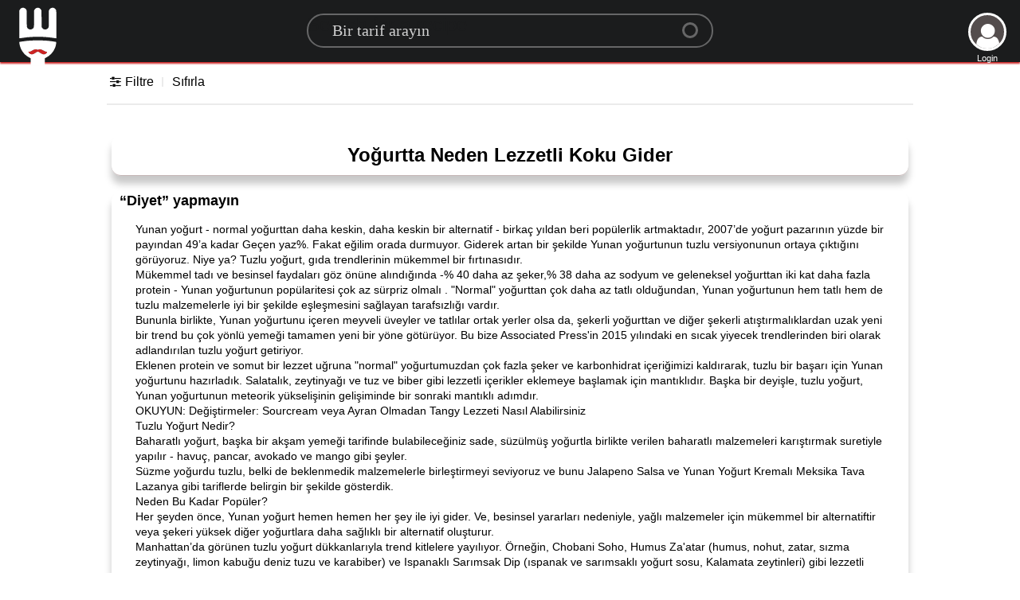

--- FILE ---
content_type: text/html; charset=utf-8
request_url: https://www.google.com/recaptcha/api2/aframe
body_size: 268
content:
<!DOCTYPE HTML><html><head><meta http-equiv="content-type" content="text/html; charset=UTF-8"></head><body><script nonce="dNcVR3AW14VARpx4JTYirA">/** Anti-fraud and anti-abuse applications only. See google.com/recaptcha */ try{var clients={'sodar':'https://pagead2.googlesyndication.com/pagead/sodar?'};window.addEventListener("message",function(a){try{if(a.source===window.parent){var b=JSON.parse(a.data);var c=clients[b['id']];if(c){var d=document.createElement('img');d.src=c+b['params']+'&rc='+(localStorage.getItem("rc::a")?sessionStorage.getItem("rc::b"):"");window.document.body.appendChild(d);sessionStorage.setItem("rc::e",parseInt(sessionStorage.getItem("rc::e")||0)+1);localStorage.setItem("rc::h",'1768985424536');}}}catch(b){}});window.parent.postMessage("_grecaptcha_ready", "*");}catch(b){}</script></body></html>